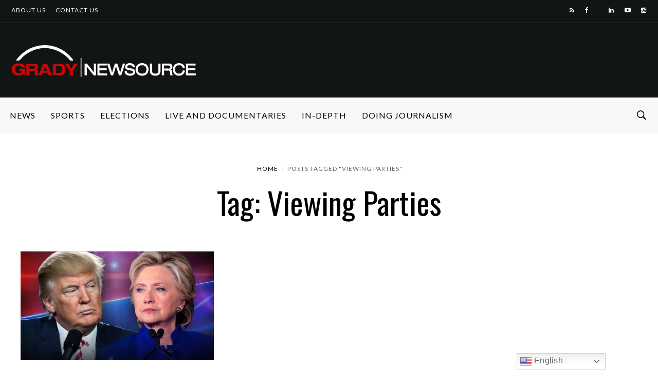

--- FILE ---
content_type: text/css
request_url: https://gradynewsource.uga.edu/wp-content/uploads/js_composer/custom.css?ver=8.2
body_size: 62
content:
cutline   {color: #ffffff;}
cutline {
    color: #ffffff;
}